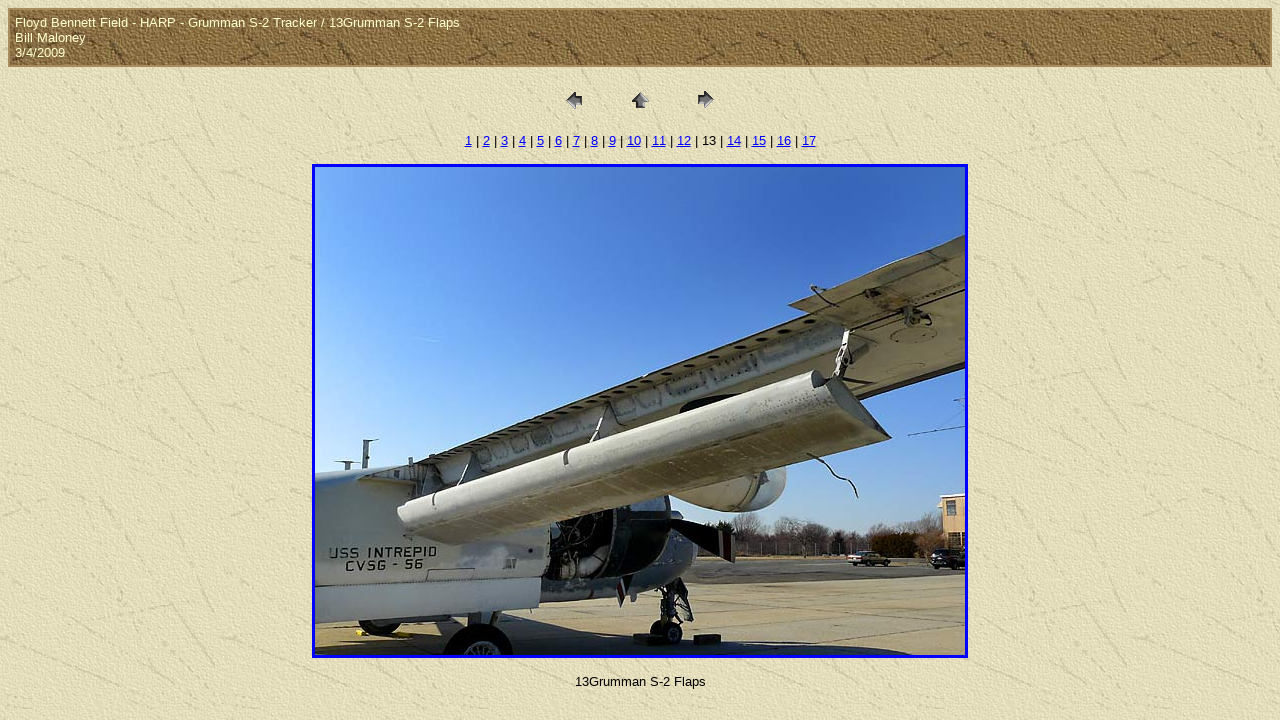

--- FILE ---
content_type: text/html
request_url: https://www.williammaloney.com/Aviation/FloydBennettField/GrummanS2Tracker/pages/13GrummanS2Flaps.htm
body_size: 2580
content:
<HTML>
	<HEAD>

		<TITLE>13GrummanS-1Flaps</TITLE>
		<META name="generator" content="Adobe Photoshop(R) CS Web Photo Gallery">
		<META http-equiv="Content-Type" content="text/html; charset=iso-8859-1">
	<script src="http://www.google-analytics.com/urchin.js" 
type="text/javascript">
</script>
<script type="text/javascript">
_uacct = "UA-536885-4";
urchinTracker();
</script>
	<link href="../../Styles.css" rel="stylesheet" type="text/css">
	</HEAD>

<BODY bgcolor=#D7DEAD background="../../../../exptextb.jpg" text=#000000 link=#0000FF vlink=#800080 alink=#FF0000>

<TABLE border="0" cellpadding="5" cellspacing="2" width="100%" bgcolor=#A98C5D>
<TR>
	<TD background="../../../../exptextbrn.jpg"><FONT color="#FFFFCC" size=2 face=Arial>Floyd Bennett Field - HARP - Grumman S-2 Tracker / 13Grumman S-2 Flaps
													<BR>Bill Maloney
													<BR>3/4/2009
													<BR>
													 
											
		</FONT>
	</TD>
</TR>
</TABLE>

<P><CENTER>
<TABLE border="0" cellpadding="0" cellspacing="2" width="200">
<TR>
	<TD width="80" align="center"><A href="12GrummanS2ShipID.htm"><IMG src="../images/previous.gif" height="30" width="30" border="0" alt="Previous"></A></TD>
	<TD width="80" align="center"><A href="../index.htm#13"><IMG src="../images/home.gif" height="30" width="30" border="0" alt="Home"></A></TD>
	<TD width="80" align="center"><A href="14WrightR1820Radial.htm"><IMG src="../images/next.gif" height="30" width="30" border="0" alt="Next"></A></TD>
</TR>
</TABLE>
</CENTER></P>

<DIV ALIGN=CENTER> 
<P><FONT FACE="Arial, Helvetica, Geneva, Swiss, SunSans-Regular" SIZE="2">
<A HREF="01GrummanS2Tracker.htm">1</A> |
<A HREF="02GrummanS2Tracker.htm">2</A> |
<A HREF="03GrummanS2NoseGear.htm">3</A> |
<A HREF="04GrummanS2NoseGear.htm">4</A> |
<A HREF="05GrummanS2MainGear.htm">5</A> |
<A HREF="06GrummanS2MainGear.htm">6</A> |
<A HREF="07WrightR1820Radial.htm">7</A> |
<A HREF="08WrightR1820Radial.htm">8</A> |
<A HREF="09GrummanS2Fuselage.htm">9</A> |
<A HREF="10GrummanS2FlareDispensers.htm">10</A> |
<A HREF="11GrummanS2Fuselage.htm">11</A> |
<A HREF="12GrummanS2ShipID.htm">12</A> |
	13 |
<A HREF="14WrightR1820Radial.htm">14</A> |
<A HREF="15R1820FuelNHydraulicLines.htm">15</A> |
<A HREF="16GrummanS2CabinDoor.htm">16</A> |
<A HREF="17GrummanS2Tracker.htm">17</A> 

</FONT></P>
</DIV>

<P><CENTER><A href="14WrightR1820Radial.htm"><IMG src="../images/13GrummanS2Flaps.jpg" height="488" width="650" border=3 alt="13GrummanS-1Flaps"></A></CENTER></P>
<P><CENTER><FONT size=2 face=Arial>13Grumman S-2 Flaps</FONT></CENTER></P>


</BODY>

</HTML>
